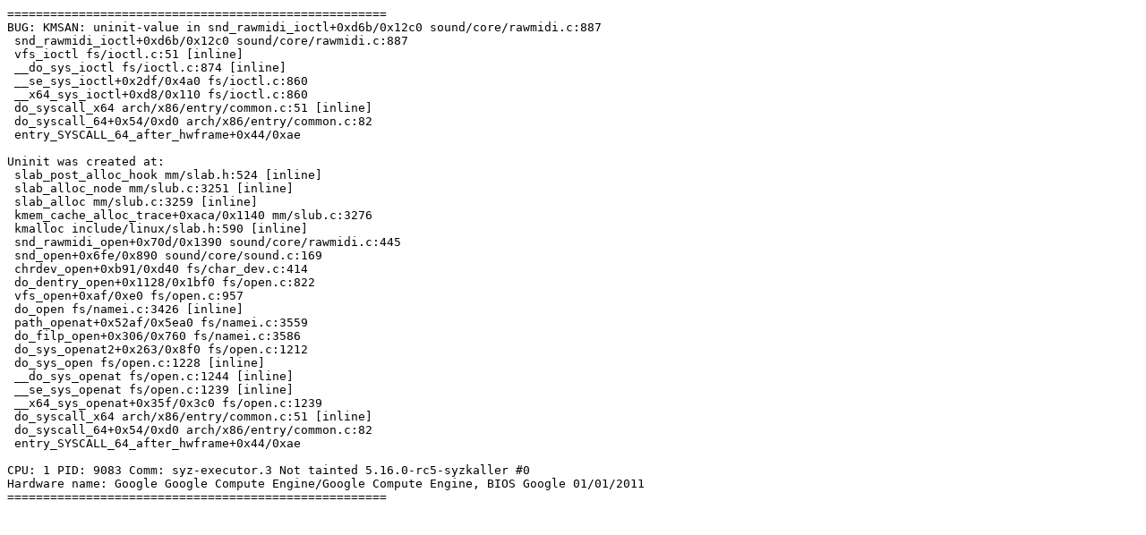

--- FILE ---
content_type: text/plain; charset=utf-8
request_url: https://syzkaller.appspot.com/text?tag=CrashReport&x=109edf8a700000
body_size: 502
content:
=====================================================
BUG: KMSAN: uninit-value in snd_rawmidi_ioctl+0xd6b/0x12c0 sound/core/rawmidi.c:887
 snd_rawmidi_ioctl+0xd6b/0x12c0 sound/core/rawmidi.c:887
 vfs_ioctl fs/ioctl.c:51 [inline]
 __do_sys_ioctl fs/ioctl.c:874 [inline]
 __se_sys_ioctl+0x2df/0x4a0 fs/ioctl.c:860
 __x64_sys_ioctl+0xd8/0x110 fs/ioctl.c:860
 do_syscall_x64 arch/x86/entry/common.c:51 [inline]
 do_syscall_64+0x54/0xd0 arch/x86/entry/common.c:82
 entry_SYSCALL_64_after_hwframe+0x44/0xae

Uninit was created at:
 slab_post_alloc_hook mm/slab.h:524 [inline]
 slab_alloc_node mm/slub.c:3251 [inline]
 slab_alloc mm/slub.c:3259 [inline]
 kmem_cache_alloc_trace+0xaca/0x1140 mm/slub.c:3276
 kmalloc include/linux/slab.h:590 [inline]
 snd_rawmidi_open+0x70d/0x1390 sound/core/rawmidi.c:445
 snd_open+0x6fe/0x890 sound/core/sound.c:169
 chrdev_open+0xb91/0xd40 fs/char_dev.c:414
 do_dentry_open+0x1128/0x1bf0 fs/open.c:822
 vfs_open+0xaf/0xe0 fs/open.c:957
 do_open fs/namei.c:3426 [inline]
 path_openat+0x52af/0x5ea0 fs/namei.c:3559
 do_filp_open+0x306/0x760 fs/namei.c:3586
 do_sys_openat2+0x263/0x8f0 fs/open.c:1212
 do_sys_open fs/open.c:1228 [inline]
 __do_sys_openat fs/open.c:1244 [inline]
 __se_sys_openat fs/open.c:1239 [inline]
 __x64_sys_openat+0x35f/0x3c0 fs/open.c:1239
 do_syscall_x64 arch/x86/entry/common.c:51 [inline]
 do_syscall_64+0x54/0xd0 arch/x86/entry/common.c:82
 entry_SYSCALL_64_after_hwframe+0x44/0xae

CPU: 1 PID: 9083 Comm: syz-executor.3 Not tainted 5.16.0-rc5-syzkaller #0
Hardware name: Google Google Compute Engine/Google Compute Engine, BIOS Google 01/01/2011
=====================================================
